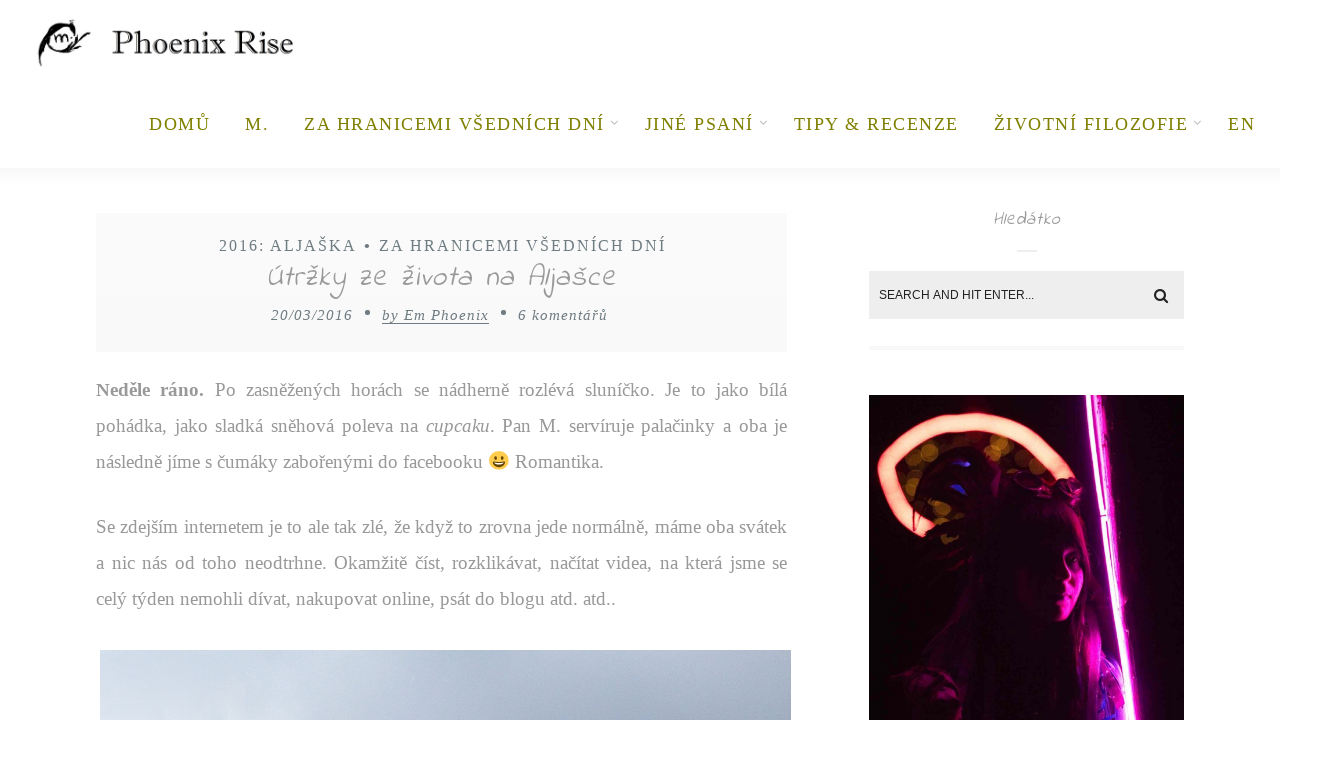

--- FILE ---
content_type: text/html; charset=UTF-8
request_url: https://www.phoenixrise.cz/utrzky/
body_size: 20663
content:
<!DOCTYPE html>
<html lang="cs" class="no-js" >
<!-- start -->
<head>
	<meta charset="UTF-8" />
	<meta name="viewport" content="width=device-width, initial-scale=1, maximum-scale=1" />
    <meta name="format-detection" content="telephone=no">
	
	<title>Útržky ze života na Aljašce &#8211; Phoenix Rise</title>
<meta name='robots' content='max-image-preview:large' />

<!-- Google Tag Manager for WordPress by gtm4wp.com -->
<script data-cfasync="false" data-pagespeed-no-defer>
	var gtm4wp_datalayer_name = "dataLayer";
	var dataLayer = dataLayer || [];
</script>
<!-- End Google Tag Manager for WordPress by gtm4wp.com --><link rel='dns-prefetch' href='//use.fontawesome.com' />
<link rel="alternate" type="application/rss+xml" title="Phoenix Rise &raquo; RSS zdroj" href="https://www.phoenixrise.cz/feed/" />
<link rel="alternate" type="application/rss+xml" title="Phoenix Rise &raquo; RSS komentářů" href="https://www.phoenixrise.cz/comments/feed/" />
<link rel="alternate" type="application/rss+xml" title="Phoenix Rise &raquo; RSS komentářů pro Útržky ze života na Aljašce" href="https://www.phoenixrise.cz/utrzky/feed/" />
<script type="text/javascript">
/* <![CDATA[ */
window._wpemojiSettings = {"baseUrl":"https:\/\/s.w.org\/images\/core\/emoji\/14.0.0\/72x72\/","ext":".png","svgUrl":"https:\/\/s.w.org\/images\/core\/emoji\/14.0.0\/svg\/","svgExt":".svg","source":{"concatemoji":"https:\/\/www.phoenixrise.cz\/wp-includes\/js\/wp-emoji-release.min.js"}};
/*! This file is auto-generated */
!function(i,n){var o,s,e;function c(e){try{var t={supportTests:e,timestamp:(new Date).valueOf()};sessionStorage.setItem(o,JSON.stringify(t))}catch(e){}}function p(e,t,n){e.clearRect(0,0,e.canvas.width,e.canvas.height),e.fillText(t,0,0);var t=new Uint32Array(e.getImageData(0,0,e.canvas.width,e.canvas.height).data),r=(e.clearRect(0,0,e.canvas.width,e.canvas.height),e.fillText(n,0,0),new Uint32Array(e.getImageData(0,0,e.canvas.width,e.canvas.height).data));return t.every(function(e,t){return e===r[t]})}function u(e,t,n){switch(t){case"flag":return n(e,"\ud83c\udff3\ufe0f\u200d\u26a7\ufe0f","\ud83c\udff3\ufe0f\u200b\u26a7\ufe0f")?!1:!n(e,"\ud83c\uddfa\ud83c\uddf3","\ud83c\uddfa\u200b\ud83c\uddf3")&&!n(e,"\ud83c\udff4\udb40\udc67\udb40\udc62\udb40\udc65\udb40\udc6e\udb40\udc67\udb40\udc7f","\ud83c\udff4\u200b\udb40\udc67\u200b\udb40\udc62\u200b\udb40\udc65\u200b\udb40\udc6e\u200b\udb40\udc67\u200b\udb40\udc7f");case"emoji":return!n(e,"\ud83e\udef1\ud83c\udffb\u200d\ud83e\udef2\ud83c\udfff","\ud83e\udef1\ud83c\udffb\u200b\ud83e\udef2\ud83c\udfff")}return!1}function f(e,t,n){var r="undefined"!=typeof WorkerGlobalScope&&self instanceof WorkerGlobalScope?new OffscreenCanvas(300,150):i.createElement("canvas"),a=r.getContext("2d",{willReadFrequently:!0}),o=(a.textBaseline="top",a.font="600 32px Arial",{});return e.forEach(function(e){o[e]=t(a,e,n)}),o}function t(e){var t=i.createElement("script");t.src=e,t.defer=!0,i.head.appendChild(t)}"undefined"!=typeof Promise&&(o="wpEmojiSettingsSupports",s=["flag","emoji"],n.supports={everything:!0,everythingExceptFlag:!0},e=new Promise(function(e){i.addEventListener("DOMContentLoaded",e,{once:!0})}),new Promise(function(t){var n=function(){try{var e=JSON.parse(sessionStorage.getItem(o));if("object"==typeof e&&"number"==typeof e.timestamp&&(new Date).valueOf()<e.timestamp+604800&&"object"==typeof e.supportTests)return e.supportTests}catch(e){}return null}();if(!n){if("undefined"!=typeof Worker&&"undefined"!=typeof OffscreenCanvas&&"undefined"!=typeof URL&&URL.createObjectURL&&"undefined"!=typeof Blob)try{var e="postMessage("+f.toString()+"("+[JSON.stringify(s),u.toString(),p.toString()].join(",")+"));",r=new Blob([e],{type:"text/javascript"}),a=new Worker(URL.createObjectURL(r),{name:"wpTestEmojiSupports"});return void(a.onmessage=function(e){c(n=e.data),a.terminate(),t(n)})}catch(e){}c(n=f(s,u,p))}t(n)}).then(function(e){for(var t in e)n.supports[t]=e[t],n.supports.everything=n.supports.everything&&n.supports[t],"flag"!==t&&(n.supports.everythingExceptFlag=n.supports.everythingExceptFlag&&n.supports[t]);n.supports.everythingExceptFlag=n.supports.everythingExceptFlag&&!n.supports.flag,n.DOMReady=!1,n.readyCallback=function(){n.DOMReady=!0}}).then(function(){return e}).then(function(){var e;n.supports.everything||(n.readyCallback(),(e=n.source||{}).concatemoji?t(e.concatemoji):e.wpemoji&&e.twemoji&&(t(e.twemoji),t(e.wpemoji)))}))}((window,document),window._wpemojiSettings);
/* ]]> */
</script>
<style id='wp-emoji-styles-inline-css' type='text/css'>

	img.wp-smiley, img.emoji {
		display: inline !important;
		border: none !important;
		box-shadow: none !important;
		height: 1em !important;
		width: 1em !important;
		margin: 0 0.07em !important;
		vertical-align: -0.1em !important;
		background: none !important;
		padding: 0 !important;
	}
</style>
<link rel='stylesheet' id='wp-block-library-css' href='https://www.phoenixrise.cz/wp-includes/css/dist/block-library/style.min.css' type='text/css' media='all' />
<style id='classic-theme-styles-inline-css' type='text/css'>
/*! This file is auto-generated */
.wp-block-button__link{color:#fff;background-color:#32373c;border-radius:9999px;box-shadow:none;text-decoration:none;padding:calc(.667em + 2px) calc(1.333em + 2px);font-size:1.125em}.wp-block-file__button{background:#32373c;color:#fff;text-decoration:none}
</style>
<style id='global-styles-inline-css' type='text/css'>
body{--wp--preset--color--black: #000000;--wp--preset--color--cyan-bluish-gray: #abb8c3;--wp--preset--color--white: #ffffff;--wp--preset--color--pale-pink: #f78da7;--wp--preset--color--vivid-red: #cf2e2e;--wp--preset--color--luminous-vivid-orange: #ff6900;--wp--preset--color--luminous-vivid-amber: #fcb900;--wp--preset--color--light-green-cyan: #7bdcb5;--wp--preset--color--vivid-green-cyan: #00d084;--wp--preset--color--pale-cyan-blue: #8ed1fc;--wp--preset--color--vivid-cyan-blue: #0693e3;--wp--preset--color--vivid-purple: #9b51e0;--wp--preset--gradient--vivid-cyan-blue-to-vivid-purple: linear-gradient(135deg,rgba(6,147,227,1) 0%,rgb(155,81,224) 100%);--wp--preset--gradient--light-green-cyan-to-vivid-green-cyan: linear-gradient(135deg,rgb(122,220,180) 0%,rgb(0,208,130) 100%);--wp--preset--gradient--luminous-vivid-amber-to-luminous-vivid-orange: linear-gradient(135deg,rgba(252,185,0,1) 0%,rgba(255,105,0,1) 100%);--wp--preset--gradient--luminous-vivid-orange-to-vivid-red: linear-gradient(135deg,rgba(255,105,0,1) 0%,rgb(207,46,46) 100%);--wp--preset--gradient--very-light-gray-to-cyan-bluish-gray: linear-gradient(135deg,rgb(238,238,238) 0%,rgb(169,184,195) 100%);--wp--preset--gradient--cool-to-warm-spectrum: linear-gradient(135deg,rgb(74,234,220) 0%,rgb(151,120,209) 20%,rgb(207,42,186) 40%,rgb(238,44,130) 60%,rgb(251,105,98) 80%,rgb(254,248,76) 100%);--wp--preset--gradient--blush-light-purple: linear-gradient(135deg,rgb(255,206,236) 0%,rgb(152,150,240) 100%);--wp--preset--gradient--blush-bordeaux: linear-gradient(135deg,rgb(254,205,165) 0%,rgb(254,45,45) 50%,rgb(107,0,62) 100%);--wp--preset--gradient--luminous-dusk: linear-gradient(135deg,rgb(255,203,112) 0%,rgb(199,81,192) 50%,rgb(65,88,208) 100%);--wp--preset--gradient--pale-ocean: linear-gradient(135deg,rgb(255,245,203) 0%,rgb(182,227,212) 50%,rgb(51,167,181) 100%);--wp--preset--gradient--electric-grass: linear-gradient(135deg,rgb(202,248,128) 0%,rgb(113,206,126) 100%);--wp--preset--gradient--midnight: linear-gradient(135deg,rgb(2,3,129) 0%,rgb(40,116,252) 100%);--wp--preset--font-size--small: 13px;--wp--preset--font-size--medium: 20px;--wp--preset--font-size--large: 36px;--wp--preset--font-size--x-large: 42px;--wp--preset--spacing--20: 0.44rem;--wp--preset--spacing--30: 0.67rem;--wp--preset--spacing--40: 1rem;--wp--preset--spacing--50: 1.5rem;--wp--preset--spacing--60: 2.25rem;--wp--preset--spacing--70: 3.38rem;--wp--preset--spacing--80: 5.06rem;--wp--preset--shadow--natural: 6px 6px 9px rgba(0, 0, 0, 0.2);--wp--preset--shadow--deep: 12px 12px 50px rgba(0, 0, 0, 0.4);--wp--preset--shadow--sharp: 6px 6px 0px rgba(0, 0, 0, 0.2);--wp--preset--shadow--outlined: 6px 6px 0px -3px rgba(255, 255, 255, 1), 6px 6px rgba(0, 0, 0, 1);--wp--preset--shadow--crisp: 6px 6px 0px rgba(0, 0, 0, 1);}:where(.is-layout-flex){gap: 0.5em;}:where(.is-layout-grid){gap: 0.5em;}body .is-layout-flow > .alignleft{float: left;margin-inline-start: 0;margin-inline-end: 2em;}body .is-layout-flow > .alignright{float: right;margin-inline-start: 2em;margin-inline-end: 0;}body .is-layout-flow > .aligncenter{margin-left: auto !important;margin-right: auto !important;}body .is-layout-constrained > .alignleft{float: left;margin-inline-start: 0;margin-inline-end: 2em;}body .is-layout-constrained > .alignright{float: right;margin-inline-start: 2em;margin-inline-end: 0;}body .is-layout-constrained > .aligncenter{margin-left: auto !important;margin-right: auto !important;}body .is-layout-constrained > :where(:not(.alignleft):not(.alignright):not(.alignfull)){max-width: var(--wp--style--global--content-size);margin-left: auto !important;margin-right: auto !important;}body .is-layout-constrained > .alignwide{max-width: var(--wp--style--global--wide-size);}body .is-layout-flex{display: flex;}body .is-layout-flex{flex-wrap: wrap;align-items: center;}body .is-layout-flex > *{margin: 0;}body .is-layout-grid{display: grid;}body .is-layout-grid > *{margin: 0;}:where(.wp-block-columns.is-layout-flex){gap: 2em;}:where(.wp-block-columns.is-layout-grid){gap: 2em;}:where(.wp-block-post-template.is-layout-flex){gap: 1.25em;}:where(.wp-block-post-template.is-layout-grid){gap: 1.25em;}.has-black-color{color: var(--wp--preset--color--black) !important;}.has-cyan-bluish-gray-color{color: var(--wp--preset--color--cyan-bluish-gray) !important;}.has-white-color{color: var(--wp--preset--color--white) !important;}.has-pale-pink-color{color: var(--wp--preset--color--pale-pink) !important;}.has-vivid-red-color{color: var(--wp--preset--color--vivid-red) !important;}.has-luminous-vivid-orange-color{color: var(--wp--preset--color--luminous-vivid-orange) !important;}.has-luminous-vivid-amber-color{color: var(--wp--preset--color--luminous-vivid-amber) !important;}.has-light-green-cyan-color{color: var(--wp--preset--color--light-green-cyan) !important;}.has-vivid-green-cyan-color{color: var(--wp--preset--color--vivid-green-cyan) !important;}.has-pale-cyan-blue-color{color: var(--wp--preset--color--pale-cyan-blue) !important;}.has-vivid-cyan-blue-color{color: var(--wp--preset--color--vivid-cyan-blue) !important;}.has-vivid-purple-color{color: var(--wp--preset--color--vivid-purple) !important;}.has-black-background-color{background-color: var(--wp--preset--color--black) !important;}.has-cyan-bluish-gray-background-color{background-color: var(--wp--preset--color--cyan-bluish-gray) !important;}.has-white-background-color{background-color: var(--wp--preset--color--white) !important;}.has-pale-pink-background-color{background-color: var(--wp--preset--color--pale-pink) !important;}.has-vivid-red-background-color{background-color: var(--wp--preset--color--vivid-red) !important;}.has-luminous-vivid-orange-background-color{background-color: var(--wp--preset--color--luminous-vivid-orange) !important;}.has-luminous-vivid-amber-background-color{background-color: var(--wp--preset--color--luminous-vivid-amber) !important;}.has-light-green-cyan-background-color{background-color: var(--wp--preset--color--light-green-cyan) !important;}.has-vivid-green-cyan-background-color{background-color: var(--wp--preset--color--vivid-green-cyan) !important;}.has-pale-cyan-blue-background-color{background-color: var(--wp--preset--color--pale-cyan-blue) !important;}.has-vivid-cyan-blue-background-color{background-color: var(--wp--preset--color--vivid-cyan-blue) !important;}.has-vivid-purple-background-color{background-color: var(--wp--preset--color--vivid-purple) !important;}.has-black-border-color{border-color: var(--wp--preset--color--black) !important;}.has-cyan-bluish-gray-border-color{border-color: var(--wp--preset--color--cyan-bluish-gray) !important;}.has-white-border-color{border-color: var(--wp--preset--color--white) !important;}.has-pale-pink-border-color{border-color: var(--wp--preset--color--pale-pink) !important;}.has-vivid-red-border-color{border-color: var(--wp--preset--color--vivid-red) !important;}.has-luminous-vivid-orange-border-color{border-color: var(--wp--preset--color--luminous-vivid-orange) !important;}.has-luminous-vivid-amber-border-color{border-color: var(--wp--preset--color--luminous-vivid-amber) !important;}.has-light-green-cyan-border-color{border-color: var(--wp--preset--color--light-green-cyan) !important;}.has-vivid-green-cyan-border-color{border-color: var(--wp--preset--color--vivid-green-cyan) !important;}.has-pale-cyan-blue-border-color{border-color: var(--wp--preset--color--pale-cyan-blue) !important;}.has-vivid-cyan-blue-border-color{border-color: var(--wp--preset--color--vivid-cyan-blue) !important;}.has-vivid-purple-border-color{border-color: var(--wp--preset--color--vivid-purple) !important;}.has-vivid-cyan-blue-to-vivid-purple-gradient-background{background: var(--wp--preset--gradient--vivid-cyan-blue-to-vivid-purple) !important;}.has-light-green-cyan-to-vivid-green-cyan-gradient-background{background: var(--wp--preset--gradient--light-green-cyan-to-vivid-green-cyan) !important;}.has-luminous-vivid-amber-to-luminous-vivid-orange-gradient-background{background: var(--wp--preset--gradient--luminous-vivid-amber-to-luminous-vivid-orange) !important;}.has-luminous-vivid-orange-to-vivid-red-gradient-background{background: var(--wp--preset--gradient--luminous-vivid-orange-to-vivid-red) !important;}.has-very-light-gray-to-cyan-bluish-gray-gradient-background{background: var(--wp--preset--gradient--very-light-gray-to-cyan-bluish-gray) !important;}.has-cool-to-warm-spectrum-gradient-background{background: var(--wp--preset--gradient--cool-to-warm-spectrum) !important;}.has-blush-light-purple-gradient-background{background: var(--wp--preset--gradient--blush-light-purple) !important;}.has-blush-bordeaux-gradient-background{background: var(--wp--preset--gradient--blush-bordeaux) !important;}.has-luminous-dusk-gradient-background{background: var(--wp--preset--gradient--luminous-dusk) !important;}.has-pale-ocean-gradient-background{background: var(--wp--preset--gradient--pale-ocean) !important;}.has-electric-grass-gradient-background{background: var(--wp--preset--gradient--electric-grass) !important;}.has-midnight-gradient-background{background: var(--wp--preset--gradient--midnight) !important;}.has-small-font-size{font-size: var(--wp--preset--font-size--small) !important;}.has-medium-font-size{font-size: var(--wp--preset--font-size--medium) !important;}.has-large-font-size{font-size: var(--wp--preset--font-size--large) !important;}.has-x-large-font-size{font-size: var(--wp--preset--font-size--x-large) !important;}
.wp-block-navigation a:where(:not(.wp-element-button)){color: inherit;}
:where(.wp-block-post-template.is-layout-flex){gap: 1.25em;}:where(.wp-block-post-template.is-layout-grid){gap: 1.25em;}
:where(.wp-block-columns.is-layout-flex){gap: 2em;}:where(.wp-block-columns.is-layout-grid){gap: 2em;}
.wp-block-pullquote{font-size: 1.5em;line-height: 1.6;}
</style>
<link rel='stylesheet' id='eic_public-css' href='https://www.phoenixrise.cz/wp-content/plugins/easy-image-collage/css/public.css' type='text/css' media='screen' />
<link rel='stylesheet' id='socials-ignited-css' href='https://www.phoenixrise.cz/wp-content/plugins/socials-ignited/includes/assets/css/style.min.css' type='text/css' media='all' />
<link rel='stylesheet' id='uaf_client_css-css' href='https://www.phoenixrise.cz/wp-content/uploads/useanyfont/uaf.css' type='text/css' media='all' />
<link rel='stylesheet' id='anariel-style-css' href='https://www.phoenixrise.cz/wp-content/themes/anariel-lite/style.css' type='text/css' media='all' />
<style id='anariel-style-inline-css' type='text/css'>


.block_footer_text, .quote-category .blogpostcategory, .quote-widget p, .quote-widget {font-family: , "Helvetica Neue", Arial, Helvetica, Verdana, sans-serif;}
body {	 
	background:   !important;
	color:;
	font-family: , "Helvetica Neue", Arial, Helvetica, Verdana, sans-serif;
	font-size: ;
	font-weight: normal;
}
.minimal-light .esg-filterbutton, .minimal-light .esg-navigationbutton, .minimal-light .esg-sortbutton, .minimal-light .esg-cartbutton a, .wprm-recipe-instruction .wprm-recipe-instruction-text {font-family: , "Helvetica Neue", Arial, Helvetica, Verdana, sans-serif;}



.su-dropcap {color:;}

::selection { background: #000; color:#fff; text-shadow: none; }

h1, h2, h3, h4, h5, h6, .block1 p, .prev-post-title, .next-post-title, .post-meta, .bottomBlog, .anariel-read-more a, .blog-category a, .anariel-breadcrumb span, ol.wprm-recipe-instructions, .blog_social,
 select, input, textarea, button, .link-category .title a, .wttitle h4 a, .authorBlogName
{font-family: , "Helvetica Neue", Arial, Helvetica, Verdana, sans-serif;}
h1, h1 a { 	
	color:;
	font-size:  ;
	}
	
h2, h2 a, .term-description p { 	
	color:;
	font-size:   ;
	}

h3, h3 a { 	
	color:;
	font-size:   ;
	}

h4, h4 a { 	
	color:;
	font-size:   ;
	}	
	
h5, h5 a { 	
	color:;
	font-size:   ;
	}	

h6, h6 a { 	
	color:;
	font-size:   ;
	}	

.pagenav a {font-family:  !important;
			  font-size: ;
			  font-weight:;
			  color:;
}



.pagenav li.has-sub-menu > a:after, .menu > li.has-sub-menu li.menu-item-has-children > a:before  {color:;}
.block1_lower_text p,.widget_wysija_cont .updated, .widget_wysija_cont .login .message, p.edd-logged-in, #edd_login_form, #edd_login_form p, .esg-grid  {font-family: , "Helvetica Neue", Arial, Helvetica, Verdana, sans-serif !important;color:;font-size:14px;}

a, select, input, textarea, button{ color:;}


.su-quote-has-cite span {font-family: , "Helvetica Neue", Arial, Helvetica, Verdana, sans-serif;}

a.blog-name {
	color:;
	font-family: , "Helvetica Neue", Arial, Helvetica, Verdana, sans-serif !important;
	font-size: ;
	font-weight:;
}

/* ***********************
--------------------------------------
------------MAIN COLOR----------
--------------------------------------
*********************** */

a:hover, span, .current-menu-item a, .blogmore, .pagenav.fixedmenu li a:hover, .widget ul li a:hover,.pagenav.fixedmenu li.current-menu-item > a,.block2_text a,
.blogcontent a, .sentry a, .post-meta a:hover, .sidebar .social_icons i:hover,.blog_social .addthis_toolbox a:hover, .addthis_toolbox a:hover, .content.blog .single-date,
 .pmc-main-menu li.colored a, #footer .widget ul li a:hover, .sidebar .widget ul li a:hover, #footer a:hover, li.current-menu-item a,  #footer .social_icons a:hover i, 
 #footerb a, .blog-category a:hover, .wprm-recipe-ingredient.anariel-recipe-selected span


{
	color:;
}
.wprm-rating-star-full svg polygon {fill:!important;}
svg polygon {stroke: !important;}

 li.current-menu-item a {color: !important;}
.su-quote-style-default  {border-left:5px solid ;}
.addthis_toolbox a i:hover {color: !important;}
.resp_menu_button {color: ;}
 
/* ***********************
--------------------------------------
------------BACKGROUND MAIN COLOR----------
--------------------------------------
*********************** */

.top-cart, .widget_tag_cloud a:hover, .sidebar .widget_search #searchsubmit,
.specificComment .comment-reply-link:hover, #submit:hover,  .wpcf7-submit:hover, #submit:hover,
.link-title-previous:hover, .link-title-next:hover, .specificComment .comment-edit-link:hover, .specificComment .comment-reply-link:hover, h3#reply-title small a:hover, .pagenav li a:after,
.widget_wysija_cont .wysija-submit,.widget ul li:before, #footer .widget_search #searchsubmit, .anariel-read-more a, .blogpost .tags a:hover,
.mainwrap.single-default.sidebar .link-title-next:hover, .mainwrap.single-default.sidebar .link-title-previous:hover, .anariel-home-deals-more a:hover, .top-search-form i:hover, .edd-submit.button.blue:hover,
ul#menu-top-menu, a.catlink:hover, .mainwrap.single-default .link-title-next:hover, .mainwrap.single-default .link-title-previous:hover, #footer input.wysija-submit, #commentform #submit:hover, input[type="submit"]:hover, #submit:hover,
.sidebar-buy-button a:hover, .wp-pagenavi .current, .wp-pagenavi a:hover, .sidebar .widget h3:before, .wprm-recipe-print:hover 
  {
	background: ;
}

.minimal-light .esg-navigationbutton:hover, .minimal-light .esg-filterbutton:hover, .minimal-light .esg-sortbutton:hover, .minimal-light .esg-sortbutton-order:hover, .minimal-light .esg-cartbutton a:hover, .minimal-light .esg-filterbutton.selected{
	background: !important;
	
}

.pagenav  li li a:hover {background:none;}
.edd-submit.button.blue:hover, .cart_item.edd_checkout a:hover {background: !important;}
.link-title-previous:hover, .link-title-next:hover {color:#fff;}
#headerwrap {background:;}
.pagenav {background:;}

.blogpostcategory, .content .blogpost, .postcontent.singledefult .share-post, .commentlist, .postcontent.singlepage, .content.singlepage, .block2_img, .block2_text, .sidebar .widget,
.relatedPosts, #commentform, .sidebars-wrap .widget
 {background: ;}
 
 
.block1_text, .block1_all_text, .block1_lower_text {background:#fff ;}
.blog_time_read, .blog_social, .socialsingle, .blog_social i {color:;}
.widget_tag_cloud a, .blogpost .tags a {color:;border-color: ;}
#commentform textarea, .singlepage textarea, .singlepage input {background: ;}
input[type="submit"] {background:#aaa;}

#anariel-slider-wrapper, .anariel-rev-slider {padding-top:px;}

.block1_lower_text p:before {background: ;}
.recent_posts .widgett, .category_posts .widgett, .widget.widget_categories ul li, .widget.widget_archive ul li, .relatedPosts, .specificComment, ol.commentlist
{border-color: ;}



/* BUTTONS */

 .anariel-read-more a:hover {background: ;}

 .top-wrapper .social_icons a i:hover {color: !important;}

 /* ***********************
--------------------------------------
------------BOXED---------------------
-----------------------------------*/
  
    	.sidebars-wrap.bottom {padding:0px 0}

.top-wrapper {background:; color:}
.top-wrapper i, .top-wrapper a, .top-wrapper div, .top-wrapper form input, .top-wrapper form i{color: !important}

.pagenav {background:;border-top:px solid #000;border-bottom:px solid #000;}

/*hide header*/

/*footer style option*/
#footer, .block3, #footerbwrap {background: }
#footer p, #footer div, #footer a, #footer input, #footer, #footer h1, #footer h2, #footer h3 , #footer h4 , #footer i, .copyright{color:} 


/* ***********************
--------------------------------------
------------CUSTOM CSS----------
--------------------------------------
*********************** */


</style>
<script type="text/javascript" src="https://www.phoenixrise.cz/wp-includes/js/jquery/jquery.min.js" id="jquery-core-js"></script>
<script type="text/javascript" src="https://www.phoenixrise.cz/wp-includes/js/jquery/jquery-migrate.min.js" id="jquery-migrate-js"></script>
<script type="text/javascript" src="https://www.phoenixrise.cz/wp-content/themes/anariel-lite/js/jquery.fitvids.js" id="fitvideos-js"></script>
<script type="text/javascript" src="https://www.phoenixrise.cz/wp-content/themes/anariel-lite/js/jquery.bxslider.js" id="bxSlider-js"></script>
<script type="text/javascript" src="https://www.phoenixrise.cz/wp-content/themes/anariel-lite/js/pmc_infinity.js" id="infinity-js"></script>
<script type="text/javascript" src="https://use.fontawesome.com/30ede005b9.js" id="font-awesome_pms-js"></script>
<link rel="https://api.w.org/" href="https://www.phoenixrise.cz/wp-json/" /><link rel="alternate" type="application/json" href="https://www.phoenixrise.cz/wp-json/wp/v2/posts/2888" /><link rel="canonical" href="https://www.phoenixrise.cz/utrzky/" />
<link rel='shortlink' href='https://www.phoenixrise.cz/?p=2888' />
<link rel="alternate" type="application/json+oembed" href="https://www.phoenixrise.cz/wp-json/oembed/1.0/embed?url=https%3A%2F%2Fwww.phoenixrise.cz%2Futrzky%2F" />
<link rel="alternate" type="text/xml+oembed" href="https://www.phoenixrise.cz/wp-json/oembed/1.0/embed?url=https%3A%2F%2Fwww.phoenixrise.cz%2Futrzky%2F&#038;format=xml" />
<style type="text/css">.eic-image .eic-image-caption {bottom: 0;left: 0;right: 0;text-align: left;font-size: 12px;color: rgba(255,255,255,1);background-color: rgba(0,0,0,0.7);}</style><style>form .message-textarea {display: none !important; }</style>

<!-- Google Tag Manager for WordPress by gtm4wp.com -->
<!-- GTM Container placement set to automatic -->
<script data-cfasync="false" data-pagespeed-no-defer>
	var dataLayer_content = {"pagePostType":"post","pagePostType2":"single-post","pageCategory":["aljaska","travel"],"pagePostAuthor":"Em Phoenix"};
	dataLayer.push( dataLayer_content );
</script>
<script data-cfasync="false">
(function(w,d,s,l,i){w[l]=w[l]||[];w[l].push({'gtm.start':
new Date().getTime(),event:'gtm.js'});var f=d.getElementsByTagName(s)[0],
j=d.createElement(s),dl=l!='dataLayer'?'&l='+l:'';j.async=true;j.src=
'//www.googletagmanager.com/gtm.js?id='+i+dl;f.parentNode.insertBefore(j,f);
})(window,document,'script','dataLayer','GTM-P269WR');
</script>
<!-- End Google Tag Manager for WordPress by gtm4wp.com --><style type="text/css">.broken_link, a.broken_link {
	text-decoration: line-through;
}</style><link rel="icon" href="https://static.phoenixrise.cz/www/media/wp-content/uploads/2016/07/cropped-m-1-32x32.jpg" sizes="32x32" />
<link rel="icon" href="https://static.phoenixrise.cz/www/media/wp-content/uploads/2016/07/cropped-m-1-192x192.jpg" sizes="192x192" />
<link rel="apple-touch-icon" href="https://static.phoenixrise.cz/www/media/wp-content/uploads/2016/07/cropped-m-1-180x180.jpg" />
<meta name="msapplication-TileImage" content="https://static.phoenixrise.cz/www/media/wp-content/uploads/2016/07/cropped-m-1-270x270.jpg" />
		<style type="text/css" id="wp-custom-css">
			.blogpostcategory, .posttext {
	font-size: 1.2rem;	
}

.blog-category em, .blog-category em a {
	font-size: 100%
}

.posttext h1, h2 {
	font-size: 1.8rem;
}

.widget.widget_text {font-size: 1rem;}

.comment {font-size: 1.2rem;}
.pagenav a:link {color: olive;}
.pagenav a:visited {color: darkolivegreen}
.h2.title a:link {color: olive;}
.h2.title a:visited {color: plum;}

		</style>
		</head>		
<!-- start body -->
<body class="post-template-default single single-post postid-2888 single-format-standard" >
	<!-- start header -->
			<!-- fixed menu -->		
				
							<header>
				<!-- top bar -->
							
					<div id="headerwrap">			
						<!-- logo and main menu -->
						<div id="header">
							<div class="header-image">
							<!-- respoonsive menu main-->
							<!-- respoonsive menu no scrool bar -->
							<div class="respMenu noscroll">
								<div class="resp_menu_button"><i class="fa fa-list-ul fa-2x"></i></div>
								<div class="menu-main-menu-container"><div class="event-type-selector-dropdown"><a  class="menu-item menu-item-type-custom menu-item-object-custom" href="https://phoenixrise.cz"><strong>Domů</strong></a><br>
<a  class="menu-item menu-item-type-post_type menu-item-object-page" href="https://www.phoenixrise.cz/em-phoenix/"><strong>M.</strong></a><br>
<a  class="menu-item menu-item-type-taxonomy menu-item-object-category current-post-ancestor current-menu-parent current-post-parent menu-item-has-children" href="https://www.phoenixrise.cz/category/travel/"><strong>Za hranicemi všedních dní</strong></a><br>

<a  class="menu-item menu-item-type-taxonomy menu-item-object-category" href="https://www.phoenixrise.cz/category/travel/2019-domestic-couple/">&nbsp;&nbsp;&nbsp;&nbsp;<i class="fa fa-circle"></i>2019-22: Domestic couple</a><br>
<a  class="menu-item menu-item-type-taxonomy menu-item-object-category" href="https://www.phoenixrise.cz/category/travel/2021-scotland-trip-s-panem-m/">&nbsp;&nbsp;&nbsp;&nbsp;<i class="fa fa-circle"></i>2021: Scotland Trip s panem M.</a><br>
<a  class="menu-item menu-item-type-taxonomy menu-item-object-category" href="https://www.phoenixrise.cz/category/travel/cornwall-roadtrip/">&nbsp;&nbsp;&nbsp;&nbsp;<i class="fa fa-circle"></i>2019: Cornwall Roadtrip v 9ti Dnech</a><br>
<a  class="menu-item menu-item-type-taxonomy menu-item-object-category" href="https://www.phoenixrise.cz/category/travel/italy-roadtrip/">&nbsp;&nbsp;&nbsp;&nbsp;<i class="fa fa-circle"></i>2019: Italy Roadtrip</a><br>
<a  class="menu-item menu-item-type-taxonomy menu-item-object-category" href="https://www.phoenixrise.cz/category/travel/2018skotsko/">&nbsp;&nbsp;&nbsp;&nbsp;<i class="fa fa-circle"></i>2018: Scotland Trip s Maude</a><br>
<a  class="menu-item menu-item-type-taxonomy menu-item-object-category" href="https://www.phoenixrise.cz/category/travel/2017-au-pair-potreti/">&nbsp;&nbsp;&nbsp;&nbsp;<i class="fa fa-circle"></i>2017: Au-pair potřetí</a><br>
<a  class="menu-item menu-item-type-taxonomy menu-item-object-category" href="https://www.phoenixrise.cz/category/travel/2016-bali/">&nbsp;&nbsp;&nbsp;&nbsp;<i class="fa fa-circle"></i>2016: Bali</a><br>
<a  class="menu-item menu-item-type-taxonomy menu-item-object-category current-post-ancestor current-menu-parent current-post-parent" href="https://www.phoenixrise.cz/category/travel/aljaska/">&nbsp;&nbsp;&nbsp;&nbsp;<i class="fa fa-circle"></i>2016: Aljaška</a><br>
<a  class="menu-item menu-item-type-taxonomy menu-item-object-category" href="https://www.phoenixrise.cz/category/travel/isles-of-scilly/">&nbsp;&nbsp;&nbsp;&nbsp;<i class="fa fa-circle"></i>2015: Isles of Scilly</a><br>
<a  class="menu-item menu-item-type-taxonomy menu-item-object-category" href="https://www.phoenixrise.cz/category/travel/au-pair/">&nbsp;&nbsp;&nbsp;&nbsp;<i class="fa fa-circle"></i>2013-14: Au-pair v Anglii</a><br>
<a  class="menu-item menu-item-type-taxonomy menu-item-object-category" href="https://www.phoenixrise.cz/category/travel/cosemihonihlavou/">&nbsp;&nbsp;&nbsp;&nbsp;<i class="fa fa-circle"></i>Myšlenky nejen cestovní</a><br>


<a  class="menu-item menu-item-type-taxonomy menu-item-object-category menu-item-has-children" href="https://www.phoenixrise.cz/category/poesie-proza/"><strong>Jiné psaní</strong></a><br>

<a  class="menu-item menu-item-type-taxonomy menu-item-object-category" href="https://www.phoenixrise.cz/category/poesie-proza/poesie/">&nbsp;&nbsp;&nbsp;&nbsp;<i class="fa fa-circle"></i>Poesie</a><br>
<a  class="menu-item menu-item-type-taxonomy menu-item-object-category" href="https://www.phoenixrise.cz/category/poesie-proza/drabbloviny/">&nbsp;&nbsp;&nbsp;&nbsp;<i class="fa fa-circle"></i>Drabbloviny, próza...</a><br>


<a  class="menu-item menu-item-type-taxonomy menu-item-object-category" href="https://www.phoenixrise.cz/category/tipy-hacky-recenze/"><strong>Tipy & recenze</strong></a><br>
<a  class="menu-item menu-item-type-taxonomy menu-item-object-category menu-item-has-children" href="https://www.phoenixrise.cz/category/zivotni-filozofie/"><strong>Životní filozofie</strong></a><br>

<a  class="menu-item menu-item-type-taxonomy menu-item-object-category" href="https://www.phoenixrise.cz/category/zivotni-filozofie/minimalismus/">&nbsp;&nbsp;&nbsp;&nbsp;<i class="fa fa-circle"></i>Minimalismus</a><br>
<a  class="menu-item menu-item-type-taxonomy menu-item-object-category" href="https://www.phoenixrise.cz/category/zivotni-filozofie/projekt-eliminate/">&nbsp;&nbsp;&nbsp;&nbsp;<i class="fa fa-circle"></i>Projekt Eliminate</a><br>


<a  class="menu-item menu-item-type-taxonomy menu-item-object-category" href="https://www.phoenixrise.cz/category/english-please/"><strong>EN</strong></a><br>
</div></div>	
							</div>	
							<!-- logo -->
														</div>
							<!-- main menu -->
							<div class="pagenav logo-left-menu"> 	
								<div class="logo-inner">
	    <div id="logo" class="">
											<a href="https://www.phoenixrise.cz/"><img src="				https://www.phoenixrise.cz/wp-content/uploads/2018/09/logopokus2.jpg" data-rjs="3" alt="Phoenix Rise - Blog Em Phoenix" /></a>
					</div>	
											
	</div>	
								
								<div class="pmc-main-menu">
								<ul id="menu-main-menu-container" class="menu"><li id="menu-item-3374-5094" class="menu-item menu-item-type-custom menu-item-object-custom"><a  href="https://phoenixrise.cz">Domů</a></li>
<li id="menu-item-8313-4087" class="menu-item menu-item-type-post_type menu-item-object-page"><a  href="https://www.phoenixrise.cz/em-phoenix/">M.</a></li>
<li id="menu-item-6652-3350" class="menu-item menu-item-type-taxonomy menu-item-object-category current-post-ancestor current-menu-parent current-post-parent menu-item-has-children"><a  href="https://www.phoenixrise.cz/category/travel/">Za hranicemi všedních dní</a>
<ul class="sub-menu">
	<li id="menu-item-5206-5369" class="menu-item menu-item-type-taxonomy menu-item-object-category"><a  href="https://www.phoenixrise.cz/category/travel/2019-domestic-couple/">2019-22: Domestic couple</a></li>
	<li id="menu-item-1099-6706" class="menu-item menu-item-type-taxonomy menu-item-object-category"><a  href="https://www.phoenixrise.cz/category/travel/2021-scotland-trip-s-panem-m/">2021: Scotland Trip s panem M.</a></li>
	<li id="menu-item-5142-6516" class="menu-item menu-item-type-taxonomy menu-item-object-category"><a  href="https://www.phoenixrise.cz/category/travel/cornwall-roadtrip/">2019: Cornwall Roadtrip v 9ti Dnech</a></li>
	<li id="menu-item-8353-6139" class="menu-item menu-item-type-taxonomy menu-item-object-category"><a  href="https://www.phoenixrise.cz/category/travel/italy-roadtrip/">2019: Italy Roadtrip</a></li>
	<li id="menu-item-568-5155" class="menu-item menu-item-type-taxonomy menu-item-object-category"><a  href="https://www.phoenixrise.cz/category/travel/2018skotsko/">2018: Scotland Trip s Maude</a></li>
	<li id="menu-item-2183-3804" class="menu-item menu-item-type-taxonomy menu-item-object-category"><a  href="https://www.phoenixrise.cz/category/travel/2017-au-pair-potreti/">2017: Au-pair potřetí</a></li>
	<li id="menu-item-7112-3419" class="menu-item menu-item-type-taxonomy menu-item-object-category"><a  href="https://www.phoenixrise.cz/category/travel/2016-bali/">2016: Bali</a></li>
	<li id="menu-item-7510-3366" class="menu-item menu-item-type-taxonomy menu-item-object-category current-post-ancestor current-menu-parent current-post-parent"><a  href="https://www.phoenixrise.cz/category/travel/aljaska/">2016: Aljaška</a></li>
	<li id="menu-item-9058-3364" class="menu-item menu-item-type-taxonomy menu-item-object-category"><a  href="https://www.phoenixrise.cz/category/travel/isles-of-scilly/">2015: Isles of Scilly</a></li>
	<li id="menu-item-5222-3365" class="menu-item menu-item-type-taxonomy menu-item-object-category"><a  href="https://www.phoenixrise.cz/category/travel/au-pair/">2013-14: Au-pair v Anglii</a></li>
	<li id="menu-item-773-3347" class="menu-item menu-item-type-taxonomy menu-item-object-category"><a  href="https://www.phoenixrise.cz/category/travel/cosemihonihlavou/">Myšlenky nejen cestovní</a></li>
</ul>
</li>
<li id="menu-item-8578-3360" class="menu-item menu-item-type-taxonomy menu-item-object-category menu-item-has-children"><a  href="https://www.phoenixrise.cz/category/poesie-proza/">Jiné psaní</a>
<ul class="sub-menu">
	<li id="menu-item-4377-3359" class="menu-item menu-item-type-taxonomy menu-item-object-category"><a  href="https://www.phoenixrise.cz/category/poesie-proza/poesie/">Poesie</a></li>
	<li id="menu-item-6414-3349" class="menu-item menu-item-type-taxonomy menu-item-object-category"><a  href="https://www.phoenixrise.cz/category/poesie-proza/drabbloviny/">Drabbloviny, próza&#8230;</a></li>
</ul>
</li>
<li id="menu-item-581-3367" class="menu-item menu-item-type-taxonomy menu-item-object-category"><a  href="https://www.phoenixrise.cz/category/tipy-hacky-recenze/">Tipy &#038; recenze</a></li>
<li id="menu-item-951-3361" class="menu-item menu-item-type-taxonomy menu-item-object-category menu-item-has-children"><a  href="https://www.phoenixrise.cz/category/zivotni-filozofie/">Životní filozofie</a>
<ul class="sub-menu">
	<li id="menu-item-584-3348" class="menu-item menu-item-type-taxonomy menu-item-object-category"><a  href="https://www.phoenixrise.cz/category/zivotni-filozofie/minimalismus/">Minimalismus</a></li>
	<li id="menu-item-2488-3362" class="menu-item menu-item-type-taxonomy menu-item-object-category"><a  href="https://www.phoenixrise.cz/category/zivotni-filozofie/projekt-eliminate/">Projekt Eliminate</a></li>
</ul>
</li>
<li id="menu-item-1144-3368" class="menu-item menu-item-type-taxonomy menu-item-object-category"><a  href="https://www.phoenixrise.cz/category/english-please/">EN</a></li>
</ul>											
								</div> 	
							</div> 
														
						</div>
					</div> 												
				</header>	
						
					
									
								
<!-- top bar with breadcrumb and post navigation -->
	<!-- main content start -->
	<div class="mainwrap single-default sidebar">
		<!--rev slider-->
			
		
							<div class="blogsingleimage">				
																					
						
					
						
					
						
				</div>
				
			<div class="main clearfix">	
			<div class="content singledefult">
				<div class="postcontent singledefult" id="post-" class="post-2888 post type-post status-publish format-standard hentry category-aljaska category-travel">		
					<div class="blogpost">				
						<div class="posttext">
								<div class="topBlog">	
		<div class="blog-category"><em><a href="https://www.phoenixrise.cz/category/travel/aljaska/" rel="category tag">2016: Aljaška</a>&#8226;<a href="https://www.phoenixrise.cz/category/travel/" rel="category tag">Za hranicemi všedních dní</a></em> </div>
		<h1 class="title"> Útržky ze života na Aljašce</h1>
	</div>			
	

													
									<div class = "post-meta">
				<a class="post-meta-time" href="https://www.phoenixrise.cz/2016/03/20/">20/03/2016</a> <a class="post-meta-author" href="https://www.phoenixrise.cz/">by Em Phoenix</a> 
					<a href="https://www.phoenixrise.cz/utrzky/#comments">6 komentářů</a>		
				
			
	</div>
 <!-- end of post meta -->															<div class="sentry">
								 
									<div><p style="text-align: justify;"><strong>Neděle ráno.</strong> Po zasněžených horách se nádherně rozlévá sluníčko. Je to jako bílá pohádka, jako sladká sněhová poleva na <em>cupcaku</em>. Pan M. servíruje palačinky a oba je následně jíme s čumáky zabořenými do facebooku 😀 Romantika.</p>
<p style="text-align: justify;">Se zdejším internetem je to ale tak zlé, že když to zrovna jede normálně, máme oba svátek a nic nás od toho neodtrhne. Okamžitě číst, rozklikávat, načítat videa, na která jsme se celý týden nemohli dívat, nakupovat online, psát do blogu atd. atd..</p>
<p style="text-align: justify;"><img fetchpriority="high" decoding="async" class="aligncenter size-full wp-image-2929" src="https://static.phoenixrise.cz/www/media/wp-content/uploads/2016/03/snow.jpg" alt="snow" width="980" height="980" srcset="https://static.phoenixrise.cz/www/media/wp-content/uploads/2016/03/snow.jpg 980w, https://static.phoenixrise.cz/www/media/wp-content/uploads/2016/03/snow-150x150.jpg 150w, https://static.phoenixrise.cz/www/media/wp-content/uploads/2016/03/snow-300x300.jpg 300w, https://static.phoenixrise.cz/www/media/wp-content/uploads/2016/03/snow-768x768.jpg 768w" sizes="(max-width: 980px) 100vw, 980px" /></p>
<p style="text-align: justify;"><span id="more-2888"></span><strong>Středa.</strong> Večer byla taková vichřice, že nám to sfouklo plamen u kotle a plyn vesele unikal dál. Přišli jsme na to až po sprchování, kdy se nám oběma podivně motala hlava a pálily nás oči. Teprve po zastavení vody jsme ten plyn totiž začali cítit. Honem se tedy volalo příbuzným, kotel jsme vypnuli a druhý den se na něj přijel podívat strejda a znovu ho spustil. Vzhledem k tomu, že trubka odvodu, kterou to fouklo, je zahnutá, muselo to hvízdnout přesně do ní a ohromnou silou. Náhodička. Nemůžu dostat z hlavy myšlenku, co by bylo, kdybychom se nesprchovali a šli rovnou spát. Taky jsme se už nemuseli probudit.</p>
<hr />
<p style="text-align: justify;"><strong>Víkend</strong>. Příšerné počasí, furt sněží a fučí vítr. Pořád mě pobolívá v krku. Takže domácí zevlení, vaření a Červený Trpaslík.</p>
<hr />
<p style="text-align: justify;"><strong>Neděle</strong>. Změna času. Nějak jsem to ani nezaznamenala.</p>
<p style="text-align: justify;">Pan M. se opět vyznamenal a upekl kuře se zelíčkem a knedlíčkem. Zelí jsme dostali od tety, tak bylo jasné, že časem bude převedeno do této podoby, knedlíky tu byly v krabici s názvem &#8222;Bohmische knodel&#8220;, tak jsme si řekli, že to pro tu prdel zkusíme, i když instantní potraviny normálně nemusíme, no a kuře se tedy koupilo, jednou za uherák že si dáme.</p>
<p style="text-align: justify;">Což o to, na chuť to bylo vynikající, ale z toho kuřete mi bylo psychicky nějak divně, obzvlášť poté, co jsem musela obírat jeho kostru a v rukách se mi zmítala hadovitě se mrskající páteř. V tu chvíli jsem si víc než kdy jindy uvědomovala pokrytectví svého mozku a sílu zvyku. Po všem, co jsem četla a viděla jsem stejně většinu času schopná přivírat oči, neboť kuřecí prsa či stehna člověk prostě vnímá jako <strong>maso</strong>, a to je výraz po jídlo. Nevnímáte to jako tepelně zpracovaný kus někdy živého tvora, kterého někdo zamordoval jen abyste ho mohli rozžvýkat a polknout. Neuvědomujete si tu nechutnost, divnost, tu cenu. Ale když se vám to celé dostane do ruky v původním tvaru, nejlíp ještě zaživa, to je ten moment, kdy si začnete připadat jako kanibalové a nevidíte vlastně moc rozdíl mezi tím, jíst pečené kuřecí stehno, nebo si opéct nohu svého kamaráda.</p>
<p style="text-align: justify;">To kuře jsme pak jedli ještě několik dní a mně se to čím dál tím víc protivilo. Jednou za čas, dejme tomu. Ale už si neumím představit, že bych měla jíst maso a masné výrobky každý den, prostě mi z toho je těžko a divně. Jinými slovy, hrozně se v tomhle směru těším domů na Quorn a sojové kostky, tady jsou možnosti veganských náhražek takové, že spíš nejsou.</p>
<p style="text-align: justify;"><img decoding="async" class="aligncenter size-full wp-image-2910" src="https://static.phoenixrise.cz/www/media/wp-content/uploads/2016/03/chick-e1458008683293.jpg" alt="chick" width="1000" height="1000" /></p>
<p style="text-align: justify;">Beztak je toho na mě škoda, když si to neumím vychutnat, žejo 🙂 Tím líp.</p>
<p style="text-align: justify;">Odpoledne jsem vytuhla na gauči a pan M. mezitím postavil venku sněhuláka. Já bych chtěla mít tolik energie. I když &#8211; to bych pak nemohla vychrňovat na tom našem božím měkoučkém gauči&#8230;</p>
<hr />
<p style="text-align: justify;"><strong>Pondělí</strong>. Tu změnu času jsem nakonec znamenala až dneska. Jako by nám tu hodinu vzali z dneška a ne ze včerejška, jsem nějak mimo a divně unavená. Minulý týden uběhl jako nic, že bych to měla splatit tenhle?</p>
<p style="text-align: justify;">A mimochodem, letní čas? Seriously? To vám nikdo nezbaští:</p>
<p style="text-align: justify;"><img decoding="async" class="aligncenter size-full wp-image-2911" src="https://static.phoenixrise.cz/www/media/wp-content/uploads/2016/03/snoww-e1458009107146.jpg" alt="snoww" width="1000" height="1000" /></p>
<p style="text-align: justify;"><img loading="lazy" decoding="async" class="aligncenter size-full wp-image-2908" src="https://static.phoenixrise.cz/www/media/wp-content/uploads/2016/03/IMG_4098-e1458008636510.jpg" alt="IMG_4098" width="1000" height="1000" /></p>
<p style="text-align: justify;">Po příchodu domů jsem neodolala, sněhulák byl takový polovičatý a sněhu do půli lýtek, tak musel dostat nějakou tvář. Odteď je to <strong>Jack Frost</strong> a hlídá nám schody. Škoda, že ten nos působí na té fotce jako prasečí rypák 😀 Nechápu proč, byl normálně kulatý.</p>
<p style="text-align: justify;"><img loading="lazy" decoding="async" class="aligncenter size-full wp-image-2909" src="https://static.phoenixrise.cz/www/media/wp-content/uploads/2016/03/IMG_4121-e1458008664285.jpg" alt="IMG_4121" width="1000" height="1000" /></p>
<hr />
<p style="text-align: justify;"><strong>Úterý</strong>. Potkala jsem se zajímavým způsobem s novým člověkem. Tak nějak jsme oba celý den <em>couchsurfovali</em> u známé doma, zatímco ona byla v práci 😀 Zprvu to bylo divné, nějak jsem nepočítala, že tam bude druhá osoba, ale jak jsme se dali do řeči, zjistili jsme, že máme spoustu témat k hovoru &#8211; cestování je nesmírně vděčný základ pro konverzaci &#8211; a už to jelo. Znovu mě zamrzelo, že až budu doma, nemám šanci couchsurfing sama nabízet. Představa, že bych našim někoho cizího pustila do domu, i kdybych tam nakrásně byla celou dobu taky, je prostě absurdní a nevysvětlíš jim, že to tak dělá spousta lidí a že to je normální.</p>
<hr />
<p style="text-align: justify;"><strong>Středa</strong>. Poprvé jsem byla sama trochu mezi lidmi, v místní tělocvičně. Nic zajímavého. Jen pár mamin s dětmi a nikdo se se mnou moc nebavil. Což mi ani nevadilo, ale jsem o to radši za seznámení se z D. z předešlého dne, je zářnou výjimkou mezi lokálními lidmi, kteří jsou prostě ve většině případů divní a ne moc přátelští. Dá-li o víkendu počasí, nabídl se trochu nás tu provést a ukázat nám pár dalších zajímavých míst.</p>
<hr />
<p style="text-align: justify;"><strong>Pátek</strong>. Do mého oblíbeného espressovače kdosi zapomněl nalít vodu a pak ho postavil na sporák, čímž se v něm dokonale roztavila izolační guma (ani jsem nevěděla, že tam nějaká je). Sice jakžtakž funguje, ale moje ranní kafe z něj chutnalo totálně po spálené gumě. Znovu jsem ho vymyla, nezbývá než doufat, že to postačí a příští pokus bude lepší. Přijít o kávovar, to fakt nepotřebuju!</p>
<p style="text-align: justify;"><img loading="lazy" decoding="async" class="aligncenter size-full wp-image-2930" src="https://static.phoenixrise.cz/www/media/wp-content/uploads/2016/03/press.jpg" alt="press" width="588" height="588" srcset="https://static.phoenixrise.cz/www/media/wp-content/uploads/2016/03/press.jpg 588w, https://static.phoenixrise.cz/www/media/wp-content/uploads/2016/03/press-150x150.jpg 150w, https://static.phoenixrise.cz/www/media/wp-content/uploads/2016/03/press-300x300.jpg 300w" sizes="(max-width: 588px) 100vw, 588px" /></p>
<p style="text-align: justify;">Nicméně říkám si, že až budu doma, tak si ho asi koupím taky. Je to fakt geniálně jednoduché a rychlé na přípravu a hlavně žádné filtry ani kapsle. Já toho našeho &#8222;tučňáka&#8220; doma sice miluju, ale do nějaké ekologie to má daleko.</p>
<p style="text-align: justify;">Hned po příjezdu jsme byli upozorněni, ať nic nestahujeme &#8211; jeden člověk si tu prý chtěl stáhnout film, trvalo to šílenou dobu a pak mu přišel ještě šílenější účet. Dneska jsem to už ale nevydržela a načetla jsem si aspoň dva díly <strong>The 100</strong> 😀 K čertu, už měsíc jsem neviděla žádný ze svých oblíbených seriálů a Červený Trpaslík mě v tomto směru nějak neuspokojuje &#8211; to jsem viděla už stokrát! Teď se ovšem modlím, aby z toho nebyla mela 😀</p>
<hr />
<p style="text-align: justify;"><strong>Sobota</strong>. Jako by nestačila ta záhada, jak ten kocour proboha přišel na to, že nás tu najde, ještě k tomu za námi chodí vždycky jen o víkendu. Může mi někdo vysvětlit, jak to zvíře může vědět, co je zrovna za den? Je to už potřetí, to přece nemůže být náhoda 😀</p>
<p style="text-align: justify;"><img loading="lazy" decoding="async" class="aligncenter size-full wp-image-2927" src="https://static.phoenixrise.cz/www/media/wp-content/uploads/2016/03/cat.jpg" alt="cat" width="1224" height="1224" srcset="https://static.phoenixrise.cz/www/media/wp-content/uploads/2016/03/cat.jpg 1224w, https://static.phoenixrise.cz/www/media/wp-content/uploads/2016/03/cat-150x150.jpg 150w, https://static.phoenixrise.cz/www/media/wp-content/uploads/2016/03/cat-300x300.jpg 300w, https://static.phoenixrise.cz/www/media/wp-content/uploads/2016/03/cat-768x768.jpg 768w, https://static.phoenixrise.cz/www/media/wp-content/uploads/2016/03/cat-1024x1024.jpg 1024w" sizes="(max-width: 1224px) 100vw, 1224px" /></p>
<p style="text-align: justify;">Taky nám kolem poledne nad chatou běhala liška, možná i dvě. Ale to je z místní zvířeny (kromě orlů) asi tak všechno, co se tu dá kolem chaty vidět. Všechno to s tou všudypřítomnou chcíplou slámou utváří dojem mrtvé neúrodné země, takže když se mě tuhle D. ptal, co by mi tady chybělo ke spokojenosti, kupodivu mi jako první nepřišel na mysl rychlý internet, ale zelená vegetace 😀 Ale co já vím, v létě by to tu mělo být lepší. Stejně bych tu ale žít nechtěla.</p>
<p style="text-align: justify;"><a href="https://static.phoenixrise.cz/www/media/wp-content/uploads/2016/03/lilka.jpg"><img loading="lazy" decoding="async" class="aligncenter wp-image-2928 size-full" src="https://static.phoenixrise.cz/www/media/wp-content/uploads/2016/03/lilka.jpg" alt="lilka" width="1904" height="1388" srcset="https://static.phoenixrise.cz/www/media/wp-content/uploads/2016/03/lilka.jpg 1904w, https://static.phoenixrise.cz/www/media/wp-content/uploads/2016/03/lilka-300x219.jpg 300w, https://static.phoenixrise.cz/www/media/wp-content/uploads/2016/03/lilka-768x560.jpg 768w, https://static.phoenixrise.cz/www/media/wp-content/uploads/2016/03/lilka-1024x746.jpg 1024w" sizes="(max-width: 1904px) 100vw, 1904px" /></a></p>
<p style="text-align: justify;">Dutch Harbor má jistě svoje kouzlo, svým způsobem je to unikátní místo, které jsem ráda, že zažívám, ale opět se tu učím něco o lidech, a to věci, které bych radši ani nevěděla. Lokální populaci tvoří z velké části naprosto neuvěřitelní burani, co se týče chování. Zase tolik lidí jsme nepotkali, ale co jsme slyšeli a z toho, co víme sami, se zdá, že hlavně rybáři, ale nejen oni, tu mnohdy trpí představou, že jen proto, že tvrdě pracují, mají právo se chovat, jak chtějí, a všichni ostatní jsou póvl. Mně je taková arogance jednoduše odporná a pokud ji doprovází vození se po druhých (o nichž přitom vůbec nic nevědí a je to tedy úplně scestné) a neustálé projevy naprosté nevychovanosti, pak si o takových lidech nemůžu myslet nic dobrého a nic mě neláká k tomu, abych se mezi nimi dlouho zdržovala. Malá komunita je jedna věc, ale pokud se lidi v ní neumí jeden k druhému slušně chovat a to, že se do někoho budou navážet a povyšovat se, je pro ně běžná všednodenní zábava, tak ať se na mě nezlobí, to jsou prostě hovada a je mi jedno, čím se živí, to je jejich problém, ne můj.</p>
<p style="text-align: justify;">Však jsme si s panem M. užili taky těžké práce. A nemáme pocit, že by nás to nějak vyvyšovalo nad druhými. Osobně si připadám touto zkušeností svým způsobem &#8222;povýšená&#8220;, ale spíš v doslovném významu a pouze oproti mně samé z dřívějších let. Myslím, že taková zkušenost povyšuje duši, ale vůči sobě samé, pozvedává ji, rozšiřuje obzory, prosvětluje doposud šedé oblasti nevědomosti. Hodně vás to naučí a hodně toho pochopíte. Ale určitě nikomu nedává právo hrát si na všeználka a boha a &#8222;vy jste všichni k ničemu, protože JÁ mám náročnější práci&#8220;. Tak si to zkus na chvíli s někým vyměnit a uvidíš. A vůbec nejvíc mě iritují Američané, kteří se smějí něčí špatné výslovnosti. Moc ráda bych viděla je, jak by jim šla čeština.</p>
<p style="text-align: justify;">Každopádně to jsou věci, které se mně osobně moc nestávají, já mám naštěstí hubu prořízlou i v angličtině, takže na mě si jen tak někdo nepřijde 🙂 Co má ale dělat někdo, kdo ten jazyk nezvládá dost pohotově na to, aby se ubránil blbým kecům?</p>
<p style="text-align: justify;">A proto vám, milé děti, dobře radím &#8211; <strong>učte se angličtinu sledováním seriálů a filmů v původním znění</strong>. Nejen že je to zábava, hlavně se ale naučíte slangu a přízvuku jako odnikud jinud a pochytáte bezděčně takových slov a frází, že se jednoho dne budete sami sobě děsně divit a taky tím někoho docela jistě zaskočíte. Já to slýchám furt, že mám neuvěřitelnou slovní zásobu, a jestli si někdo myslí, že mě to naučila škola nebo co, bullshit! Jen hodina a hodiny seriálů 😀 Sledujte věci v originále a vůbec nejlíp <strong>s anglickými titulky</strong>, neb tím se vám do hlavy zaryje každé slovo třikrát snáz a ještě budete vědět, jak se píše. To je výukový materiál jedna báseň,<strong> a to se vyplatí</strong> 😉</p>
</div>		
																<div class="post-page-links"></div>
								<div class="singleBorder"></div>
							</div>
						</div>
						
																															 <!-- end of author info -->
						
					</div>						
					
				</div>	
				
				



	<div class="relatedPosts ">
		<div class="relatedtitle">
			<h4>Related Posts</h4>
		</div>
		<div class="related">	
						<div class="one_third">
													<h4><a href="https://www.phoenixrise.cz/polarni-noc-ma-zvlastni-moc/" rel="bookmark" title=Permanent Link to Polární noc má zvláštní moc">Polární noc má zvláštní moc</a></h4>
										<a class="post-meta-time" href="https://www.phoenixrise.cz/2016/02/27/">February 27, 2016</a>						
				</div>
					
							<div class="one_third">
														<div class="image"><a href="https://www.phoenixrise.cz/koblihy/" rel="bookmark" title=Permanent Link to Mmm, koblihy..."><img src="https://static.phoenixrise.cz/www/media/wp-content/uploads/2016/04/seatlittle.jpg" alt="" /></a></div>
										<h4><a href="https://www.phoenixrise.cz/koblihy/" rel="bookmark" title=Permanent Link to Mmm, koblihy...">Mmm, koblihy...</a></h4>
										<a class="post-meta-time" href="https://www.phoenixrise.cz/2016/04/06/">April 6, 2016</a>						
				</div>
					
							<div class="one_third last">
													<h4><a href="https://www.phoenixrise.cz/nachylilo-se/" rel="bookmark" title=Permanent Link to Nachýlilo se">Nachýlilo se</a></h4>
										<a class="post-meta-time" href="https://www.phoenixrise.cz/2016/04/30/">April 30, 2016</a>						
				</div>
					
					</div>
	</div>
		
 <!-- end of related -->	
				
				
				<!-- You can start editing here. -->
		
	
	<ol class="commentlist">	
	<div class="titleborderOut">
		<div class="titleborder"></div>
	</div>
	<div class="post-comments-title">
		<h4 class="post-comments" id="comments">6 komentářů</h4>	
	</div>
	
	   <li class="comment even thread-even depth-1" id="li-comment-15164">
	
	<div class = "specificComment" id="comment-15164">
	<div class="blogAuthor">
		<a href="https://www.phoenixrise.cz/author/phoenixrise/"><img alt='' src='https://secure.gravatar.com/avatar/e4de3ceebcbf5a925241fd138054173a?s=100&#038;d=blank&#038;r=g' srcset='https://secure.gravatar.com/avatar/e4de3ceebcbf5a925241fd138054173a?s=200&#038;d=blank&#038;r=g 2x' class='avatar avatar-100 photo' height='100' width='100' loading='lazy' decoding='async'/></a>
	</div>
	<div class = "right-part">
		<div class ="comment-meta">
			<span class="authorBlogName">	
				<a href="http://vysvobozena.blogspot.cz">Vlasta</a>  
			</span>
			<span class = "commentsDate"> 21/03/2016 at 20:34				<a rel='nofollow' class='comment-reply-link' href='https://www.phoenixrise.cz/utrzky/?replytocom=15164#respond' data-commentid="15164" data-postid="2888" data-belowelement="comment-15164" data-respondelement="respond" data-replyto="Odpovědět: Vlasta" aria-label='Odpovědět: Vlasta'>Odpovědět</a>			</span>	
		</div>
		
		<div class="commenttext"><p>Skvělá rada, mám hned chuť vykašlat se na chemii a uplatnit ji, třeba další díl Sherlocka bych mohla dát. 😀 A to s titulky a tak je fakt pravda, třeba díky seriálu Cizinka si vždycky vzpomenu na slovo consequences, tedy hlavně na jeho význam. 😀 (to nic :D)<br />
Tyjo, já jsem tak ráda, že u nás už sníh není a snad ani nebude. Ale vypadá ta zima pěkně, takhle na fotkách. 😀 😛 Jen ten plyn by mě asi vykolejil, s mou šikovností a necitelností (jakože smradů :D) bych si toho všimla asi až hodně pozdě.<br />
Liška? Jůů! Já u nás za domem včera viděla pobíhat srnku a dneska tři zajíce, tak aspoň něco no. 😀</p>
<p>(S)měj se! 🙂</p>
</div>
	</div>
	
		 
	</div>
<ul class="children">
   <li class="comment byuser comment-author-phoenixrise bypostauthor odd alt depth-2" id="li-comment-15184">
	
	<div class = "specificComment" id="comment-15184">
	<div class="blogAuthor">
		<a href="https://www.phoenixrise.cz/author/phoenixrise/"><img alt='' src='https://secure.gravatar.com/avatar/7a9f497dfeed4d597043e9b8c5531cb2?s=100&#038;d=blank&#038;r=g' srcset='https://secure.gravatar.com/avatar/7a9f497dfeed4d597043e9b8c5531cb2?s=200&#038;d=blank&#038;r=g 2x' class='avatar avatar-100 photo' height='100' width='100' loading='lazy' decoding='async'/></a>
	</div>
	<div class = "right-part">
		<div class ="comment-meta">
			<span class="authorBlogName">	
				<a href="http://www.phoenixrise.cz">Em</a>  
			</span>
			<span class = "commentsDate"> 22/03/2016 at 20:45				<a rel='nofollow' class='comment-reply-link' href='https://www.phoenixrise.cz/utrzky/?replytocom=15184#respond' data-commentid="15184" data-postid="2888" data-belowelement="comment-15184" data-respondelement="respond" data-replyto="Odpovědět: Em" aria-label='Odpovědět: Em'>Odpovědět</a>			</span>	
		</div>
		
		<div class="commenttext"><p>Přesně tak to ale funguje 😀 Já myslím, že jsem se nejvíc slangu a neobvyklých slov naučila díky True Blood, Sběratelům kostí, pak možná Himym, jestli Vampire diaries&#8230; pak už si nepamatuju, že bych se vyloženě učila něco, čemu moc nerozumím, ty největší zlomy ve znalostech si pamatuju u True Blood 🙂 To jsem si ještě musela občas něco dohledat. Taky je dobrý dívat se na seriály z různých specializovaných prostředí, to tě naučí spoustu slov z jednoho určitého odvětví, třeba kuchařský show, kriminálky&#8230; </p>
<p>U nás je dneska ještě o poznání běleji, teď už je pokrytý fakt všechno O.o Už dva týdny máme furt zataženo a hnusně, už mi to celkem leze krkem. Včera na chvilku vylezlo sluníčko a já dělala oslavnej tanec 😀 Už aby to opadlo a fakt se zoufale těšim na jaro a léto doma. Sluníčko! Opalování! Teplo!!</p>
<p>No my jsme si toho taky nevšimli zrovna brzo, když už tě pálej oči a hrozně se ti motá hlava&#8230; 😀 Naštěstí to dopadlo dobře, ale říkám si, tohle mohl bejt extra významnej bod mýho života v jiných dimenzích. V jiný realitě jsme třeba právě tady umřeli, nebo se přiotrávili a přestal mi fungovat mozek nebo něco&#8230; 😀 </p>
<p>Srnky bych si taky dala říct &lt;3 Zajíce jsem asi mockrát neviděla, ale na divoký králíky jsme měli často štěstí při našem prvním aupaiření v Anglii. Za domem byla velká louka a les a tam jich bylo jak velkejch bobků 😀 Ale jak se cokoli šustlo, neuvěřitelnou rychlostí zmizeli do lesa. Snrky jsme tam viděli možná dvakrát... a jinak je vídám tak akorát když jedu s našima na mineralogickou výstavu do Tišnova (a tam jsem už pár let nebyla, bohužel). Přespáváme tam v takovém penzionu uprostřed lesů a luk a někdy je po ránu v dálce vidíme 🙂 To jsou holt věci, co si v Praze neužiju.</p>
<p>(S)měju 😀 Ty taky 😉</p>
</div>
	</div>
	
		 
	</div>
</li><!-- #comment-## -->
</ul><!-- .children -->
</li><!-- #comment-## -->
   <li class="comment even thread-odd thread-alt depth-1" id="li-comment-15167">
	
	<div class = "specificComment" id="comment-15167">
	<div class="blogAuthor">
		<a href="https://www.phoenixrise.cz/author/phoenixrise/"><img alt='' src='https://secure.gravatar.com/avatar/a98e1aa0c96e2ecee2b78f663b5651eb?s=100&#038;d=blank&#038;r=g' srcset='https://secure.gravatar.com/avatar/a98e1aa0c96e2ecee2b78f663b5651eb?s=200&#038;d=blank&#038;r=g 2x' class='avatar avatar-100 photo' height='100' width='100' loading='lazy' decoding='async'/></a>
	</div>
	<div class = "right-part">
		<div class ="comment-meta">
			<span class="authorBlogName">	
				<a href="http://pvapenik.blog.cz">Čerf</a>  
			</span>
			<span class = "commentsDate"> 21/03/2016 at 23:17				<a rel='nofollow' class='comment-reply-link' href='https://www.phoenixrise.cz/utrzky/?replytocom=15167#respond' data-commentid="15167" data-postid="2888" data-belowelement="comment-15167" data-respondelement="respond" data-replyto="Odpovědět: Čerf" aria-label='Odpovědět: Čerf'>Odpovědět</a>			</span>	
		</div>
		
		<div class="commenttext"><p>Böhmische knödel vypadají dobře &#8211; tedy na Aljašku! 🙂</p>
</div>
	</div>
	
		 
	</div>
<ul class="children">
   <li class="comment byuser comment-author-phoenixrise bypostauthor odd alt depth-2" id="li-comment-15185">
	
	<div class = "specificComment" id="comment-15185">
	<div class="blogAuthor">
		<a href="https://www.phoenixrise.cz/author/phoenixrise/"><img alt='' src='https://secure.gravatar.com/avatar/7a9f497dfeed4d597043e9b8c5531cb2?s=100&#038;d=blank&#038;r=g' srcset='https://secure.gravatar.com/avatar/7a9f497dfeed4d597043e9b8c5531cb2?s=200&#038;d=blank&#038;r=g 2x' class='avatar avatar-100 photo' height='100' width='100' loading='lazy' decoding='async'/></a>
	</div>
	<div class = "right-part">
		<div class ="comment-meta">
			<span class="authorBlogName">	
				<a href="http://www.phoenixrise.cz">Em</a>  
			</span>
			<span class = "commentsDate"> 22/03/2016 at 20:50				<a rel='nofollow' class='comment-reply-link' href='https://www.phoenixrise.cz/utrzky/?replytocom=15185#respond' data-commentid="15185" data-postid="2888" data-belowelement="comment-15185" data-respondelement="respond" data-replyto="Odpovědět: Em" aria-label='Odpovědět: Em'>Odpovědět</a>			</span>	
		</div>
		
		<div class="commenttext"><p>Byly překvapivě dobrý 🙂</p>
</div>
	</div>
	
		 
	</div>
</li><!-- #comment-## -->
</ul><!-- .children -->
</li><!-- #comment-## -->
   <li class="comment even thread-even depth-1" id="li-comment-15524">
	
	<div class = "specificComment" id="comment-15524">
	<div class="blogAuthor">
		<a href="https://www.phoenixrise.cz/author/phoenixrise/"><img alt='' src='https://secure.gravatar.com/avatar/f18cf52cbfa72a84d6363ad3ccd0babb?s=100&#038;d=blank&#038;r=g' srcset='https://secure.gravatar.com/avatar/f18cf52cbfa72a84d6363ad3ccd0babb?s=200&#038;d=blank&#038;r=g 2x' class='avatar avatar-100 photo' height='100' width='100' loading='lazy' decoding='async'/></a>
	</div>
	<div class = "right-part">
		<div class ="comment-meta">
			<span class="authorBlogName">	
				<a href="http://www.srovnator.cz/cestovni-pojisteni/">Klára</a>  
			</span>
			<span class = "commentsDate"> 07/04/2016 at 10:16				<a rel='nofollow' class='comment-reply-link' href='https://www.phoenixrise.cz/utrzky/?replytocom=15524#respond' data-commentid="15524" data-postid="2888" data-belowelement="comment-15524" data-respondelement="respond" data-replyto="Odpovědět: Klára" aria-label='Odpovědět: Klára'>Odpovědět</a>			</span>	
		</div>
		
		<div class="commenttext"><p>Ten sněhulák nemá chybu! Takový správný výraz, že by stálo za to, dát si to na plochu. Závidím takovéto výlety daleko od Čech. Jistě to musí být super zážitky.</p>
</div>
	</div>
	
		 
	</div>
<ul class="children">
   <li class="comment byuser comment-author-phoenixrise bypostauthor odd alt depth-2" id="li-comment-15545">
	
	<div class = "specificComment" id="comment-15545">
	<div class="blogAuthor">
		<a href="https://www.phoenixrise.cz/author/phoenixrise/"><img alt='' src='https://secure.gravatar.com/avatar/7a9f497dfeed4d597043e9b8c5531cb2?s=100&#038;d=blank&#038;r=g' srcset='https://secure.gravatar.com/avatar/7a9f497dfeed4d597043e9b8c5531cb2?s=200&#038;d=blank&#038;r=g 2x' class='avatar avatar-100 photo' height='100' width='100' loading='lazy' decoding='async'/></a>
	</div>
	<div class = "right-part">
		<div class ="comment-meta">
			<span class="authorBlogName">	
				<a href="http://www.phoenixrise.cz">Em</a>  
			</span>
			<span class = "commentsDate"> 08/04/2016 at 1:25				<a rel='nofollow' class='comment-reply-link' href='https://www.phoenixrise.cz/utrzky/?replytocom=15545#respond' data-commentid="15545" data-postid="2888" data-belowelement="comment-15545" data-respondelement="respond" data-replyto="Odpovědět: Em" aria-label='Odpovědět: Em'>Odpovědět</a>			</span>	
		</div>
		
		<div class="commenttext"><p>Já si dám na plochu radši fotku krbu než takový studenosti 😉 😀 Zážitky to rozhodně jsou 8)</p>
</div>
	</div>
	
		 
	</div>
</li><!-- #comment-## -->
</ul><!-- .children -->
</li><!-- #comment-## -->
	</ol>
	<div class="commentnav">
		<div class="alignleft"></div>
		<div class="alignright"></div>
	</div>
 <div id="commentform">
<div class="titleborderOut">
		<div class="titleborder"></div>
	</div>
<div class="post-comments-title">
	<h4 class="post-comments">Leave a Comment</h4>
</div>
	<div id="respond" class="comment-respond">
		<h3 id="reply-title" class="comment-reply-title"> <small><a rel="nofollow" id="cancel-comment-reply-link" href="/utrzky/#respond" style="display:none;">Cancel Reply</a></small></h3><form action="https://www.phoenixrise.cz/wp-comments-post.php" method="post" id="commentform" class="comment-form"><div><textarea id="comment" class="message-textarea" name="comment" cols="45" rows="8" tabindex="4" aria-required="true"></textarea><!-- </form> --><textarea id="ad952be7a" name="ad952be7a" cols="45" rows="8" tabindex="4" aria-required="true"></textarea></div><div class="commentfield"><label for="author">Name</label><br><input id="author" name="author" type="text" value=""  tabindex="1" /></div>
<div class="commentfield"><label for="email">Mail</label> <br><input id="email" name="email" type="text" value="" tabindex="2" /></div>
<div class="commentfield"><label for="url">Website</label><br><input id="url" name="url" type="text" value=""  tabindex="3" /></div>
<p class="comment-form-cookies-consent"><input id="wp-comment-cookies-consent" name="wp-comment-cookies-consent" type="checkbox" value="yes" /> <label for="wp-comment-cookies-consent">Uložit do prohlížeče jméno, e-mail a webovou stránku pro budoucí komentáře.</label></p>
<p class="form-submit"><input name="submit" type="submit" id="submit" class="submit" value="Leave a Comment" /> <input type='hidden' name='comment_post_ID' value='2888' id='comment_post_ID' />
<input type='hidden' name='comment_parent' id='comment_parent' value='0' />
</p><p style="display: none;"><input type="hidden" id="akismet_comment_nonce" name="akismet_comment_nonce" value="517490cef2" /></p><p style="display: none !important;" class="akismet-fields-container" data-prefix="ak_"><label>&#916;<textarea name="ak_hp_textarea" cols="45" rows="8" maxlength="100"></textarea></label><input type="hidden" id="ak_js_1" name="ak_js" value="69"/><script>document.getElementById( "ak_js_1" ).setAttribute( "value", ( new Date() ).getTime() );</script></p></form>	</div><!-- #respond -->
	
</div>
				
								<div class = "post-navigation">
					<a href="https://www.phoenixrise.cz/the-stampede-trail-jit-ci-nejit/" rel="next"><div class="link-title-previous"><span>&#171; Previous post</span><div class="prev-post-title">The Stampede Trail: Jít či nejít?</div></div></a> 
					<a href="https://www.phoenixrise.cz/ma-steampunk-postava/" rel="prev"><div class="link-title-next"><span>Next post &#187;</span><div class="next-post-title">Má (potenciální) steampunková postava</div></div></a> 
				</div>
				 <!-- end of post navigation -->
				
					
			</div>
				
												<div class="sidebar">	
						<div class="widget widget_search"><h3>Hledátko</h3><div class="widget-line"></div><form method="get" id="searchform" class="searchform" action="https://www.phoenixrise.cz/" >
	<input type="text" value="" name="s" id="s" />
	<i class="fa fa-search search-desktop"></i>
	</form></div><div class="widget widget_media_image"><img width="1084" height="1520" src="https://static.phoenixrise.cz/www/media/wp-content/uploads/2023/07/cyber5-e1689698253183.jpeg" class="image wp-image-6807  attachment-full size-full" alt="" style="max-width: 100%; height: auto;" decoding="async" loading="lazy" srcset="https://static.phoenixrise.cz/www/media/wp-content/uploads/2023/07/cyber5-e1689698253183.jpeg 1084w, https://static.phoenixrise.cz/www/media/wp-content/uploads/2023/07/cyber5-e1689698253183-214x300.jpeg 214w, https://static.phoenixrise.cz/www/media/wp-content/uploads/2023/07/cyber5-e1689698253183-730x1024.jpeg 730w, https://static.phoenixrise.cz/www/media/wp-content/uploads/2023/07/cyber5-e1689698253183-768x1077.jpeg 768w" sizes="(max-width: 1084px) 100vw, 1084px" /></div><div class="widget widget_text"><h3>Ahoj! Jsem Em.</h3><div class="widget-line"></div>			<div class="textwidget"><p style="text-align: justify;">Czexpat v Anglii, anglofil, fénix. 34letý snílek, kočkomil, kávoholik, potterhead (a vůbec nerd), &#8222;potížista&#8220; a minimalista, snažící se o low-waste životní styl. Bloger od roku 2005.</p>
</div>
		</div><div class="widget widget_text"><h3>Kontaktuj mě:</h3><div class="widget-line"></div>			<div class="textwidget"><p style="text-align: center;">em@phoenixrise.cz</p>
</div>
		</div><div class="widget widget_tag_cloud"><h3>Štítky</h3><div class="widget-line"></div><div class="tagcloud"><a href="https://www.phoenixrise.cz/tag/au-pair/" class="tag-cloud-link tag-link-40 tag-link-position-1" style="font-size: 22pt;" aria-label="au-pair (82 položek)">au-pair</a>
<a href="https://www.phoenixrise.cz/tag/blog/" class="tag-cloud-link tag-link-24 tag-link-position-2" style="font-size: 14.740740740741pt;" aria-label="blog (11 položek)">blog</a>
<a href="https://www.phoenixrise.cz/tag/cornwall/" class="tag-cloud-link tag-link-53 tag-link-position-3" style="font-size: 12.148148148148pt;" aria-label="cornwall (5 položek)">cornwall</a>
<a href="https://www.phoenixrise.cz/tag/cybertown/" class="tag-cloud-link tag-link-56 tag-link-position-4" style="font-size: 9.5555555555556pt;" aria-label="cybertown (2 položky)">cybertown</a>
<a href="https://www.phoenixrise.cz/tag/domestic-couple/" class="tag-cloud-link tag-link-49 tag-link-position-5" style="font-size: 17.765432098765pt;" aria-label="domestic couple (26 položek)">domestic couple</a>
<a href="https://www.phoenixrise.cz/tag/halloween/" class="tag-cloud-link tag-link-43 tag-link-position-6" style="font-size: 8pt;" aria-label="halloween (1 položka)">halloween</a>
<a href="https://www.phoenixrise.cz/tag/italie/" class="tag-cloud-link tag-link-51 tag-link-position-7" style="font-size: 11.456790123457pt;" aria-label="Italie (4 položky)">Italie</a>
<a href="https://www.phoenixrise.cz/tag/junktown/" class="tag-cloud-link tag-link-57 tag-link-position-8" style="font-size: 9.5555555555556pt;" aria-label="junktown (2 položky)">junktown</a>
<a href="https://www.phoenixrise.cz/tag/podzim/" class="tag-cloud-link tag-link-44 tag-link-position-9" style="font-size: 8pt;" aria-label="podzim (1 položka)">podzim</a>
<a href="https://www.phoenixrise.cz/tag/recenze/" class="tag-cloud-link tag-link-21 tag-link-position-10" style="font-size: 15.777777777778pt;" aria-label="Recenze (15 položek)">Recenze</a>
<a href="https://www.phoenixrise.cz/tag/skotsko/" class="tag-cloud-link tag-link-45 tag-link-position-11" style="font-size: 14.740740740741pt;" aria-label="skotsko (11 položek)">skotsko</a>
<a href="https://www.phoenixrise.cz/tag/sny/" class="tag-cloud-link tag-link-32 tag-link-position-12" style="font-size: 10.592592592593pt;" aria-label="sny (3 položky)">sny</a>
<a href="https://www.phoenixrise.cz/tag/stampede/" class="tag-cloud-link tag-link-31 tag-link-position-13" style="font-size: 14.395061728395pt;" aria-label="Stampede (10 položek)">Stampede</a>
<a href="https://www.phoenixrise.cz/tag/steampunk/" class="tag-cloud-link tag-link-30 tag-link-position-14" style="font-size: 8pt;" aria-label="steampunk (1 položka)">steampunk</a>
<a href="https://www.phoenixrise.cz/tag/stonehenge/" class="tag-cloud-link tag-link-42 tag-link-position-15" style="font-size: 9.5555555555556pt;" aria-label="Stonehenge (2 položky)">Stonehenge</a>
<a href="https://www.phoenixrise.cz/tag/tipy/" class="tag-cloud-link tag-link-26 tag-link-position-16" style="font-size: 16.296296296296pt;" aria-label="tipy (17 položek)">tipy</a>
<a href="https://www.phoenixrise.cz/tag/vanoce/" class="tag-cloud-link tag-link-27 tag-link-position-17" style="font-size: 12.148148148148pt;" aria-label="vánoce (5 položek)">vánoce</a>
<a href="https://www.phoenixrise.cz/tag/30dni-challenge/" class="tag-cloud-link tag-link-23 tag-link-position-18" style="font-size: 11.456790123457pt;" aria-label="Výzva: Vylepši svůj blog za 30 dní (4 položky)">Výzva: Vylepši svůj blog za 30 dní</a>
<a href="https://www.phoenixrise.cz/tag/wtf/" class="tag-cloud-link tag-link-36 tag-link-position-19" style="font-size: 8pt;" aria-label="wtf (1 položka)">wtf</a>
<a href="https://www.phoenixrise.cz/tag/zero-waste/" class="tag-cloud-link tag-link-50 tag-link-position-20" style="font-size: 9.5555555555556pt;" aria-label="zero-waste (2 položky)">zero-waste</a></div>
</div><div class="widget widget_media_image"><h3>Sem napsala (stáhni zdarma):</h3><div class="widget-line"></div><a href="https://uloz.to/!nrMM7ODkLWgO/3-tydny-na-bali-od-m-phoenix-docx"><img width="300" height="240" src="https://static.phoenixrise.cz/www/media/wp-content/uploads/2018/09/Adventure-Weekend-300x240.jpg" class="image wp-image-5104  attachment-medium size-medium" alt="" style="max-width: 100%; height: auto;" decoding="async" loading="lazy" srcset="https://static.phoenixrise.cz/www/media/wp-content/uploads/2018/09/Adventure-Weekend-300x240.jpg 300w, https://static.phoenixrise.cz/www/media/wp-content/uploads/2018/09/Adventure-Weekend-768x614.jpg 768w, https://static.phoenixrise.cz/www/media/wp-content/uploads/2018/09/Adventure-Weekend.jpg 945w" sizes="(max-width: 300px) 100vw, 300px" /></a></div>					</div>
									</div>
	</div>
<div class="totop"><div class="gototop"><div class="arrowgototop"></div></div></div>
<!-- footer-->
<footer>
	
	<div id="footer">
	
		
	<div id="footerinside">
	<!--footer widgets-->
		<div class="block_footer_text">
			<p></p>
		</div>
		<div class="footer_widget">
			<div class="footer_widget1">
								
			</div>	
			<div class="footer_widget2">	
					
			</div>	
			<div class="footer_widget3">	
					
			</div>
		</div>
	</div>		
	</div>
	
	
	
	
	<!-- footer bar at the bootom-->
	<div id="footerbwrap">
		<div id="footerb">
			<div class="lowerfooter">
			<div class="copyright">	
				<p>® 2011 All rights reserved.</p>			</div>
			</div>
		</div>
	</div>	
</footer>	
<script type="text/javascript" src="//s.skimresources.com/js/104695X1561452.skimlinks.js"></script>
<script type="text/javascript" id="eic_public-js-extra">
/* <![CDATA[ */
var eic_public = {"responsive_breakpoint":"300","responsive_layout":""};
/* ]]> */
</script>
<script type="text/javascript" src="https://www.phoenixrise.cz/wp-content/plugins/easy-image-collage/js/public.js" id="eic_public-js"></script>
<script type="text/javascript" src="https://www.phoenixrise.cz/wp-content/plugins/duracelltomi-google-tag-manager/dist/js/gtm4wp-form-move-tracker.js" id="gtm4wp-form-move-tracker-js"></script>
<script type="text/javascript" src="https://www.phoenixrise.cz/wp-content/themes/anariel-lite/js/jquery.scrollTo.js" id="scrollto-js"></script>
<script type="text/javascript" src="https://www.phoenixrise.cz/wp-content/themes/anariel-lite/js/custom.js" id="anariel_customjs-js"></script>
<script type="text/javascript" id="anariel_customjs-js-after">
/* <![CDATA[ */
	
		"use strict"; 
		jQuery(document).ready(function($){	
			jQuery(".searchform #s").attr("value","Search and hit enter...");	
			jQuery(".searchform #s").focus(function() {
				jQuery(".searchform #s").val("");
			});
			
			jQuery(".searchform #s").focusout(function() {
				if(jQuery(".searchform #s").attr("value") == "")
					jQuery(".searchform #s").attr("value","Search and hit enter...");
			});		
				
		});	
		
		
/* ]]> */
</script>
<script type="text/javascript" src="https://www.phoenixrise.cz/wp-content/themes/anariel-lite/js/jquery.easing.1.3.js" id="easing-js"></script>
<script type="text/javascript" src="https://www.phoenixrise.cz/wp-content/themes/anariel-lite/js/jquery.cycle.all.min.js" id="cycle-js"></script>
<script type="text/javascript" src="https://www.phoenixrise.cz/wp-content/themes/anariel-lite/js/gistfile_pmc.js" id="gistfile-js"></script>
<script type="text/javascript" src="https://www.phoenixrise.cz/wp-content/themes/anariel-lite/js/jquery.isotope.min.js" id="isotope-js"></script>
<script type="text/javascript" src="https://www.phoenixrise.cz/wp-includes/js/comment-reply.min.js" id="comment-reply-js" async="async" data-wp-strategy="async"></script>
<script type="text/javascript" src="https://www.phoenixrise.cz/wp-includes/js/jquery/ui/core.min.js" id="jquery-ui-core-js"></script>
<script type="text/javascript" src="https://www.phoenixrise.cz/wp-includes/js/jquery/ui/tabs.min.js" id="jquery-ui-tabs-js"></script>
<script defer type="text/javascript" src="https://www.phoenixrise.cz/wp-content/plugins/akismet/_inc/akismet-frontend.js" id="akismet-frontend-js"></script>

  	</body>
</html>


--- FILE ---
content_type: text/plain
request_url: https://www.google-analytics.com/j/collect?v=1&_v=j102&a=674076361&t=pageview&_s=1&dl=https%3A%2F%2Fwww.phoenixrise.cz%2Futrzky%2F&ul=en-us%40posix&dt=%C3%9Atr%C5%BEky%20ze%20%C5%BEivota%20na%20Alja%C5%A1ce%20%E2%80%93%20Phoenix%20Rise&sr=1280x720&vp=1280x720&_u=aGBAAAAjAAAAAC~&jid=929690002&gjid=854611547&cid=315836292.1769679384&tid=UA-12800510-2&_gid=1582143899.1769679384&_r=1&_slc=1&gtm=45He61r1n71P269WRza200&gcd=13l3l3l3l1l1&dma=0&tag_exp=103116026~103200004~104527906~104528500~104684208~104684211~115938466~115938468~116185181~116185182~116988315~117041587~117223560&z=471860209
body_size: -451
content:
2,cG-7WQ21KR6GY